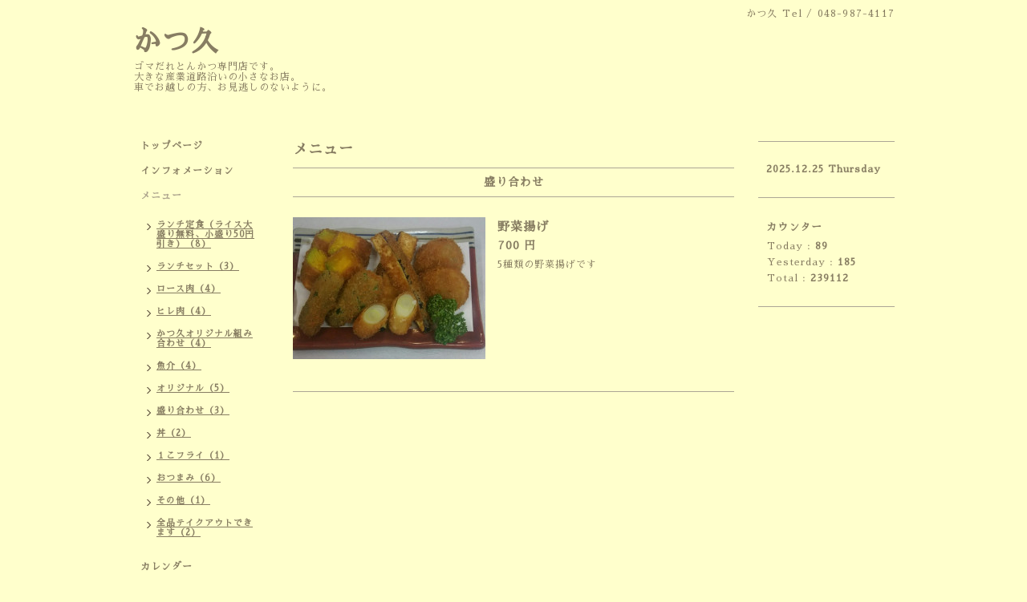

--- FILE ---
content_type: text/html; charset=utf-8
request_url: https://xn--u8j7b526k.com/menu/695720
body_size: 2268
content:
<!DOCTYPE html PUBLIC "-//W3C//DTD XHTML 1.0 Transitional//EN" "http://www.w3.org/TR/xhtml1/DTD/xhtml1-transitional.dtd">
<html xmlns="http://www.w3.org/1999/xhtml" xml:lang="ja" lang="ja">
<head>
<meta http-equiv="content-type" content="text/html; charset=utf-8" />
<title>野菜揚げ - かつ久</title>
<meta name="viewport" content="width=device-width, initial-scale=1, maximum-scale=1, user-scalable=yes" />
<meta name="keywords" content="" />
<meta name="description" content="5種類の野菜揚げです" />
<meta property="og:title" content="野菜揚げ" />
<meta property="og:image" content="https://cdn.goope.jp/82625/190507002755-5cd0527b5dd38.jpg" />
<meta property="og:site_name" content="かつ久" />
<meta http-equiv="content-style-type" content="text/css" />
<meta http-equiv="content-script-type" content="text/javascript" />

<link rel="alternate" type="application/rss+xml" title="かつ久 / RSS" href="/feed.rss" />
<style type="text/css" media="all">@import "/style.css?509442-1556119486";</style>
<script type="text/javascript" src="/assets/jquery/jquery-1.9.1.min.js"></script>
<script type="text/javascript" src="/js/tooltip.js"></script>
<script type="text/javascript" src="/assets/responsiveslides/responsiveslides.min.js"></script>
<script type="text/javascript" src="/assets/colorbox/jquery.colorbox-min.js"></script>
<script src="/js/theme_simple2/init.js"></script>

    <script>
      $(document).ready(function(){
      $("#main").find(".thickbox").colorbox({rel:'thickbox',maxWidth: '98%'});
      });
    </script>

</head>

<body id="menu">
<div id="wrapper">
<div id="wrapper_inner">

<!-- ヘッダー部分ここから // -->
<div id="header">
<div id="header_inner">


    <div class="shop_title">
      <div class="shop_name shop_name_sp">かつ久</div>
      <div class="shop_rss shop_rss_sp"><a href="/feed.rss"><img src="/img/icon/rss2.png" /></a></div>
      <div class="shop_tel shop_tel_sp">Tel&nbsp;/&nbsp;048-987-4117</div>
      <div class="header_social_wrap">
        

        

        
      </div>
    </div>


  <div class="site_title">
    <h1 class="site_logo">
      <a class="shop_sitename" href="https://xn--u8j7b526k.com">かつ久</a>
    </h1>
    <div class="site_description site_description_smartphone">ゴマだれとんかつ専門店です。<br />
大きな産業道路沿いの小さなお店。<br />
車でお越しの方、お見逃しのないように。</div>
  </div>


</div>
</div>
<!-- // ヘッダー部分ここまで -->


<div id="contents">
<div id="contents_inner">


  <!-- メイン部分ここから -->
  <div id="main">
  <div id="main_inner">

    


    


    


    
    <!----------------------------------------------

      ページ：メニュー

    ---------------------------------------------->
<h2 class="page_title">メニュー</h2>
    <div class="menu_area">

      
      <div class="menu_list">

      <div class="menu_category">
        <span>盛り合わせ</span>
      </div>

      
      <div class="menu">
            <div class="menu_image">
            <a href='//cdn.goope.jp/82625/190507002755-5cd0527b5dd38_l.jpg' class='thickbox'><img src='//cdn.goope.jp/82625/190507002755-5cd0527b5dd38_m.jpg' alt='yasai.JPG'/></a>
            </div>
            <div class="menu_body wysiwyg">
              <div class="menu_title"><a href="/menu/695720">野菜揚げ</a></div>
              <div class="menu_price">700 円</div>
              <p>5種類の野菜揚げです</p>
            </div>
        <br class="clear" />
      </div>
      

      </div>
      

    </div>
    


    


    


    


    

    

    

    


    


  </div>
  </div>
  <!-- // メイン部分ここまで -->

</div>
</div>
<!-- // contents -->


<!-- ナビゲーション部分ここから // -->
<div id="navi">
<div id="navi_inner">
  <ul>
    
    <li><a href="/"  class="navi_top">トップページ</a></li>
    
    <li><a href="/info"  class="navi_info">インフォメーション</a></li>
    
    <li><a href="/menu"  class="navi_menu active">メニュー</a><ul class="sub_navi">
<li><a href='/menu/c631121'>ランチ定食（ライス大盛り無料、小盛り50円引き）（8）</a></li>
<li><a href='/menu/c631124'>ランチセット（3）</a></li>
<li><a href='/menu/c632565'>ロース肉（4）</a></li>
<li><a href='/menu/c632564'>ヒレ肉（4）</a></li>
<li><a href='/menu/c632561'>かつ久オリジナル組み合わせ（4）</a></li>
<li><a href='/menu/c631643'>魚介（4）</a></li>
<li><a href='/menu/c631645'>オリジナル（5）</a></li>
<li><a href='/menu/c631646'>盛り合わせ（3）</a></li>
<li><a href='/menu/c632568'>丼（2）</a></li>
<li><a href='/menu/c632581'>１こフライ（1）</a></li>
<li><a href='/menu/c632582'>おつまみ（6）</a></li>
<li><a href='/menu/c632826'>その他（1）</a></li>
<li><a href='/menu/c1105794'>全品テイクアウトできます（2）</a></li>
</ul>
</li>
    
    <li><a href="/calendar"  class="navi_calendar">カレンダー</a></li>
    
    <li><a href="/about"  class="navi_about">店舗情報</a></li>
    
    <li><a href="/contact"  class="navi_contact">お問い合わせ</a></li>
    
  </ul>
  <br class="clear" />
</div>
<!-- ナビゲーションパーツここから // -->

<!-- // ナビゲーションパーツここまで -->
</div>
<!-- // ナビゲーション部分ここまで -->


<!-- サイドバー部分ここから // -->
<div id="sidebar">
<div id="sidebar_inner">

  <div class="today_area today_area_smartphone">
    <div class="today_title">2025.12.25 Thursday</div>
    
  </div>


  <div class="counter_area counter_area_smartphone">
    <div class="counter_title">カウンター</div>
    <div class="counter_today">
      Today&nbsp;:&nbsp;<span class="num">89</span>
    </div>
    <div class="counter_yesterday">
      Yesterday&nbsp;:&nbsp;<span class="num">185</span>
    </div>
    <div class="counter_total">
      Total&nbsp;:&nbsp;<span class="num">239112</span>
    </div>
  </div>


  <div class="qr_area qr_area_smartphone">
    <div class="qr_title">携帯サイト</div>
    <div class="qr_img"><img src="//r.goope.jp/qr/tonkatukatukyu"width="100" height="100" /></div>
  </div>

  

</div>

</div>
<!-- // サイドバー部分ここまで -->


<!-- フッター部分ここから // -->
<div id="footer">
<div id="footer_inner">

 <div class="shop_title_footer clearfix">
      <div class="shop_info_footer">
        <div class="shop_rss shop_rss_footer shop_rss"><a href="/feed.rss"><img src="/img/icon/rss2.png" /></a></div>
        <div class="shop_name shop_name_footer">かつ久&nbsp; </div>
      </div>
      <div class="shop_tel shop_tel_footer">048-987-4117</div>
  </div>

  <div class="copy_powered">

  <div class="copyright copyright_smartphone">&copy;2025 <a href="https://xn--u8j7b526k.com">かつ久</a>. All Rights Reserved.</div>

  <div class="powered powered_smartphone">Powered by <a href="https://goope.jp/">グーペ</a> / <a href="https://admin.goope.jp/">Admin</a></div>

  </div>

  <br class="clear" />

</div>
</div>
<!-- // フッター部分ここまで -->

</div>
</div>

</body>
</html>
